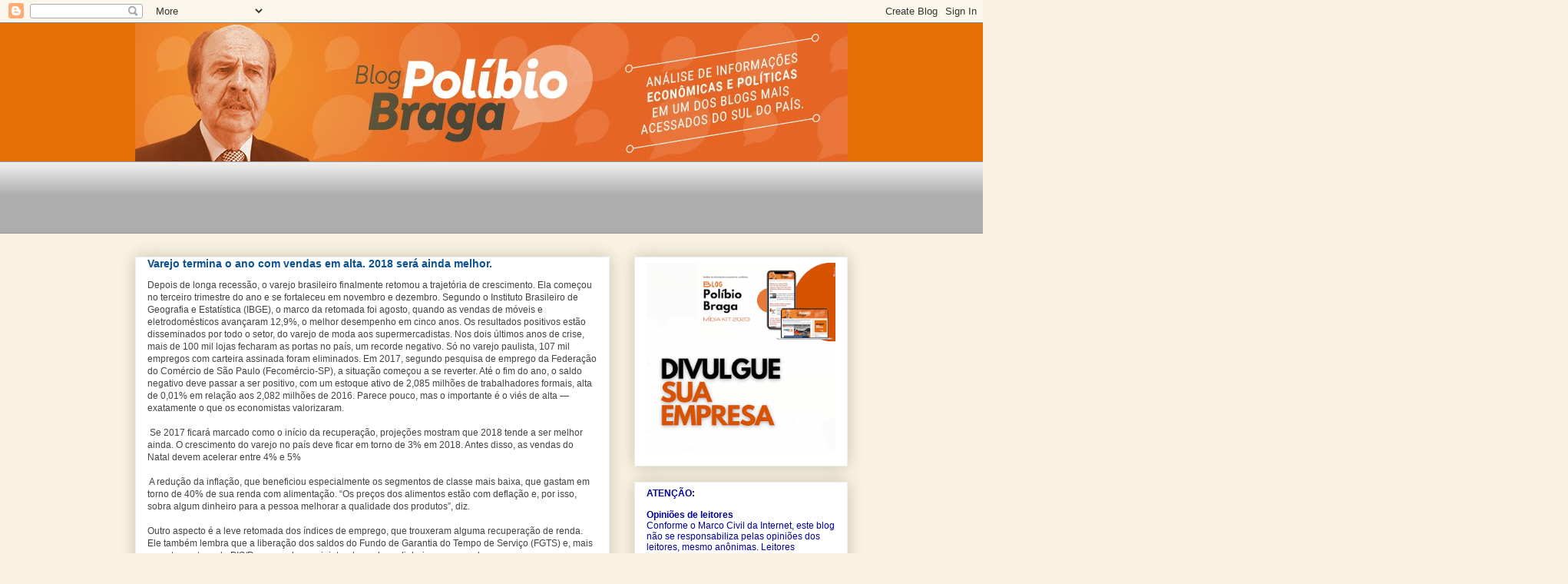

--- FILE ---
content_type: text/html; charset=UTF-8
request_url: https://blogdopolibiobraga.blogspot.com/b/stats?style=BLACK_TRANSPARENT&timeRange=ALL_TIME&token=APq4FmC8RpB2n3QxMMNkntR-AVqhYaV8ScKhn55e23ZFq_BmhoYnSLoZHcr0dkcXZ_hzrU0IL9EUSvSFhxTKAkIWcghc4CV2Jg
body_size: -13
content:
{"total":6144557,"sparklineOptions":{"backgroundColor":{"fillOpacity":0.1,"fill":"#000000"},"series":[{"areaOpacity":0.3,"color":"#202020"}]},"sparklineData":[[0,29],[1,33],[2,69],[3,46],[4,41],[5,39],[6,41],[7,58],[8,60],[9,46],[10,67],[11,58],[12,86],[13,88],[14,98],[15,59],[16,61],[17,100],[18,91],[19,48],[20,69],[21,33],[22,65],[23,78],[24,75],[25,98],[26,54],[27,48],[28,65],[29,13]],"nextTickMs":22085}

--- FILE ---
content_type: text/html; charset=utf-8
request_url: https://www.google.com/recaptcha/api2/aframe
body_size: 266
content:
<!DOCTYPE HTML><html><head><meta http-equiv="content-type" content="text/html; charset=UTF-8"></head><body><script nonce="OuHn9Rez87W13Qddu216Vg">/** Anti-fraud and anti-abuse applications only. See google.com/recaptcha */ try{var clients={'sodar':'https://pagead2.googlesyndication.com/pagead/sodar?'};window.addEventListener("message",function(a){try{if(a.source===window.parent){var b=JSON.parse(a.data);var c=clients[b['id']];if(c){var d=document.createElement('img');d.src=c+b['params']+'&rc='+(localStorage.getItem("rc::a")?sessionStorage.getItem("rc::b"):"");window.document.body.appendChild(d);sessionStorage.setItem("rc::e",parseInt(sessionStorage.getItem("rc::e")||0)+1);localStorage.setItem("rc::h",'1769228837902');}}}catch(b){}});window.parent.postMessage("_grecaptcha_ready", "*");}catch(b){}</script></body></html>